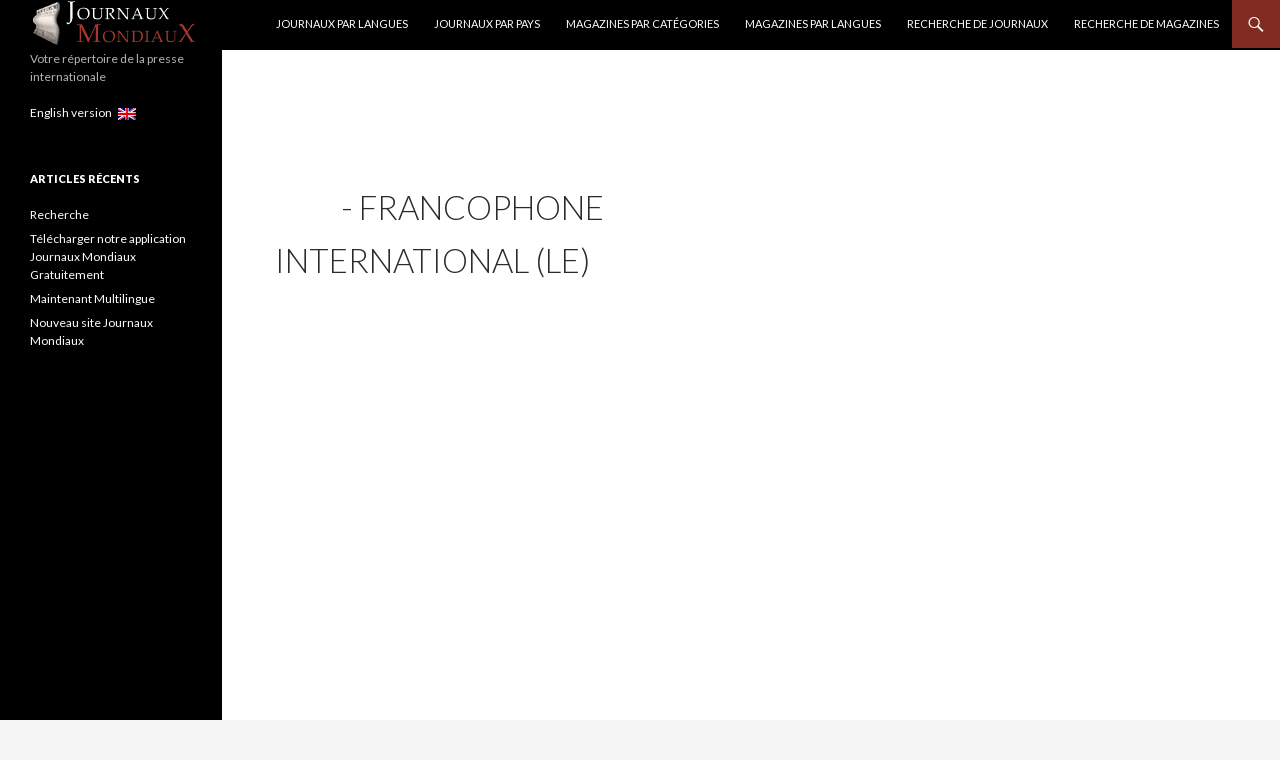

--- FILE ---
content_type: text/html; charset=utf-8
request_url: https://www.google.com/recaptcha/api2/aframe
body_size: 269
content:
<!DOCTYPE HTML><html><head><meta http-equiv="content-type" content="text/html; charset=UTF-8"></head><body><script nonce="f40qCRCPmwPJQs6szpGZCA">/** Anti-fraud and anti-abuse applications only. See google.com/recaptcha */ try{var clients={'sodar':'https://pagead2.googlesyndication.com/pagead/sodar?'};window.addEventListener("message",function(a){try{if(a.source===window.parent){var b=JSON.parse(a.data);var c=clients[b['id']];if(c){var d=document.createElement('img');d.src=c+b['params']+'&rc='+(localStorage.getItem("rc::a")?sessionStorage.getItem("rc::b"):"");window.document.body.appendChild(d);sessionStorage.setItem("rc::e",parseInt(sessionStorage.getItem("rc::e")||0)+1);localStorage.setItem("rc::h",'1769144201935');}}}catch(b){}});window.parent.postMessage("_grecaptcha_ready", "*");}catch(b){}</script></body></html>